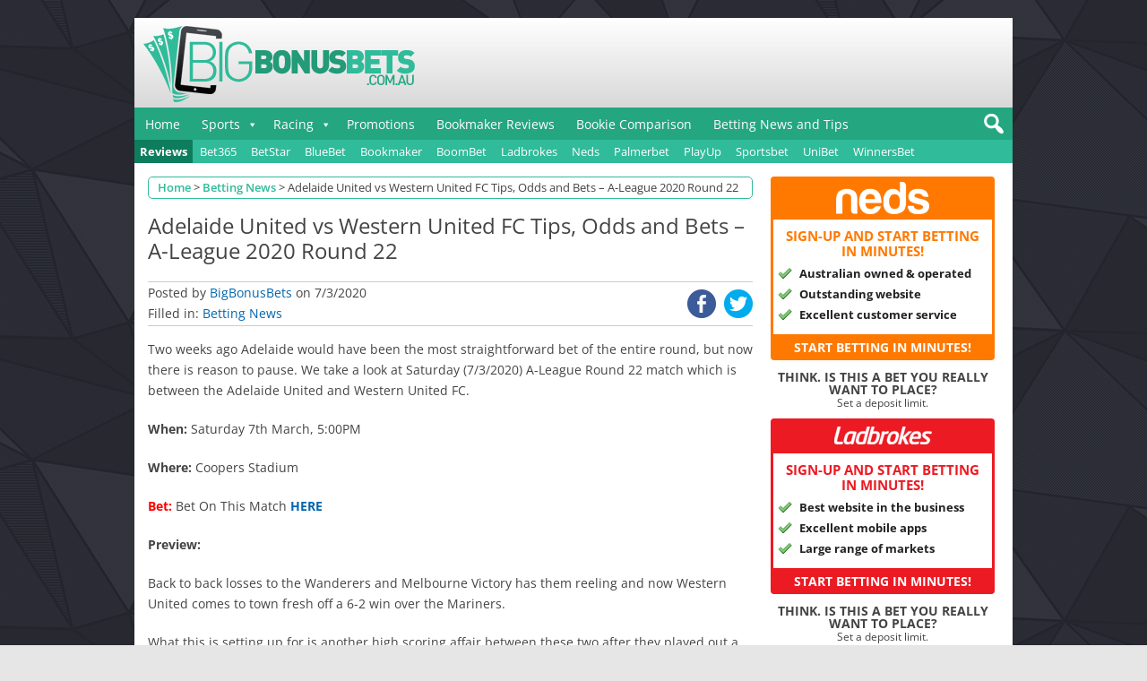

--- FILE ---
content_type: text/html; charset=UTF-8
request_url: https://www.bigbonusbets.com.au/adelaide-united-vs-western-united-fc-tips-odds-and-bets-a-league-2020-round-22/
body_size: 15558
content:
<!DOCTYPE html> 
<html lang="en-US" xmlns:og="http://opengraphprotocol.org/schema/" xmlns:fb="http://www.facebook.com/2008/fbml"> 
<head>
<meta charset="UTF-8" />
<link rel="preload" href="https://www.bigbonusbets.com.au/wp-content/cache/fvm/min/1766474964-cssd7e8ca21d907dfbad815eff047d3dee364f6b14247095c73179d66eb314c9.css" as="style" media="all" /> 
<link rel="preload" href="https://www.bigbonusbets.com.au/wp-content/cache/fvm/min/1766474964-css5bb788d8c9ab40f675bc40b093cadcc0775801c7148d69ae32aacce2ab1ba.css" as="style" media="all" /> 
<link rel="preload" href="https://www.bigbonusbets.com.au/wp-content/cache/fvm/min/1766474964-css89f85dd454e4fafde1a8c04034c72c3e30fd71249b82671a7f643342fc571.css" as="style" media="all" /> 
<link rel="preload" href="https://www.bigbonusbets.com.au/wp-content/cache/fvm/min/1766474964-css7268333f0bd190004680190cfe31be31552e5770e800bb61fb9f50b7dc9b3.css" as="style" media="all" /> 
<link rel="preload" href="https://www.bigbonusbets.com.au/wp-content/cache/fvm/min/1766474964-cssdf7f9585ceefb563d65ba1159c5a02ebc7a6646d96f4d4ad728ab75975bf6.css" as="style" media="all" /> 
<link rel="preload" href="https://www.bigbonusbets.com.au/wp-content/cache/fvm/min/1766474964-css4bb8fdf50e3cc935567d5530d369d86f1465fe69a8b5071bf62ed45522dad.css" as="style" media="all" /> 
<link rel="preload" href="https://www.bigbonusbets.com.au/wp-content/cache/fvm/min/1766474964-css0c123923a0db2d03c8ac6d755f098723f3291b0c1260303b4d0af99f848a7.css" as="style" media="all" /> 
<link rel="preload" href="https://www.bigbonusbets.com.au/wp-content/cache/fvm/min/1766474964-css0fe4d31150f7f2e0f836d414447d27cc763022f3d2cbf5af340cb76662372.css" as="style" media="all" /> 
<link rel="preload" href="https://www.bigbonusbets.com.au/wp-content/cache/fvm/min/1766474964-csscfbd9a36659472e2a14e85e71be83499a6243074e94bbde9888916c1de0f7.css" as="style" media="all" /> 
<link rel="preload" href="https://www.bigbonusbets.com.au/wp-content/cache/fvm/min/1766474964-css3759aa3b5907ae8002bafc25e618dd56f93e64bd6f02099f6f43b59498a22.css" as="style" media="all" />
<script data-cfasync="false">if(navigator.userAgent.match(/MSIE|Internet Explorer/i)||navigator.userAgent.match(/Trident\/7\..*?rv:11/i)){var href=document.location.href;if(!href.match(/[?&]iebrowser/)){if(href.indexOf("?")==-1){if(href.indexOf("#")==-1){document.location.href=href+"?iebrowser=1"}else{document.location.href=href.replace("#","?iebrowser=1#")}}else{if(href.indexOf("#")==-1){document.location.href=href+"&iebrowser=1"}else{document.location.href=href.replace("#","&iebrowser=1#")}}}}</script>
<script data-cfasync="false">class FVMLoader{constructor(e){this.triggerEvents=e,this.eventOptions={passive:!0},this.userEventListener=this.triggerListener.bind(this),this.delayedScripts={normal:[],async:[],defer:[]},this.allJQueries=[]}_addUserInteractionListener(e){this.triggerEvents.forEach(t=>window.addEventListener(t,e.userEventListener,e.eventOptions))}_removeUserInteractionListener(e){this.triggerEvents.forEach(t=>window.removeEventListener(t,e.userEventListener,e.eventOptions))}triggerListener(){this._removeUserInteractionListener(this),"loading"===document.readyState?document.addEventListener("DOMContentLoaded",this._loadEverythingNow.bind(this)):this._loadEverythingNow()}async _loadEverythingNow(){this._runAllDelayedCSS(),this._delayEventListeners(),this._delayJQueryReady(this),this._handleDocumentWrite(),this._registerAllDelayedScripts(),await this._loadScriptsFromList(this.delayedScripts.normal),await this._loadScriptsFromList(this.delayedScripts.defer),await this._loadScriptsFromList(this.delayedScripts.async),await this._triggerDOMContentLoaded(),await this._triggerWindowLoad(),window.dispatchEvent(new Event("wpr-allScriptsLoaded"))}_registerAllDelayedScripts(){document.querySelectorAll("script[type=fvmdelay]").forEach(e=>{e.hasAttribute("src")?e.hasAttribute("async")&&!1!==e.async?this.delayedScripts.async.push(e):e.hasAttribute("defer")&&!1!==e.defer||"module"===e.getAttribute("data-type")?this.delayedScripts.defer.push(e):this.delayedScripts.normal.push(e):this.delayedScripts.normal.push(e)})}_runAllDelayedCSS(){document.querySelectorAll("link[rel=fvmdelay]").forEach(e=>{e.setAttribute("rel","stylesheet")})}async _transformScript(e){return await this._requestAnimFrame(),new Promise(t=>{const n=document.createElement("script");let r;[...e.attributes].forEach(e=>{let t=e.nodeName;"type"!==t&&("data-type"===t&&(t="type",r=e.nodeValue),n.setAttribute(t,e.nodeValue))}),e.hasAttribute("src")?(n.addEventListener("load",t),n.addEventListener("error",t)):(n.text=e.text,t()),e.parentNode.replaceChild(n,e)})}async _loadScriptsFromList(e){const t=e.shift();return t?(await this._transformScript(t),this._loadScriptsFromList(e)):Promise.resolve()}_delayEventListeners(){let e={};function t(t,n){!function(t){function n(n){return e[t].eventsToRewrite.indexOf(n)>=0?"wpr-"+n:n}e[t]||(e[t]={originalFunctions:{add:t.addEventListener,remove:t.removeEventListener},eventsToRewrite:[]},t.addEventListener=function(){arguments[0]=n(arguments[0]),e[t].originalFunctions.add.apply(t,arguments)},t.removeEventListener=function(){arguments[0]=n(arguments[0]),e[t].originalFunctions.remove.apply(t,arguments)})}(t),e[t].eventsToRewrite.push(n)}function n(e,t){let n=e[t];Object.defineProperty(e,t,{get:()=>n||function(){},set(r){e["wpr"+t]=n=r}})}t(document,"DOMContentLoaded"),t(window,"DOMContentLoaded"),t(window,"load"),t(window,"pageshow"),t(document,"readystatechange"),n(document,"onreadystatechange"),n(window,"onload"),n(window,"onpageshow")}_delayJQueryReady(e){let t=window.jQuery;Object.defineProperty(window,"jQuery",{get:()=>t,set(n){if(n&&n.fn&&!e.allJQueries.includes(n)){n.fn.ready=n.fn.init.prototype.ready=function(t){e.domReadyFired?t.bind(document)(n):document.addEventListener("DOMContentLoaded2",()=>t.bind(document)(n))};const t=n.fn.on;n.fn.on=n.fn.init.prototype.on=function(){if(this[0]===window){function e(e){return e.split(" ").map(e=>"load"===e||0===e.indexOf("load.")?"wpr-jquery-load":e).join(" ")}"string"==typeof arguments[0]||arguments[0]instanceof String?arguments[0]=e(arguments[0]):"object"==typeof arguments[0]&&Object.keys(arguments[0]).forEach(t=>{delete Object.assign(arguments[0],{[e(t)]:arguments[0][t]})[t]})}return t.apply(this,arguments),this},e.allJQueries.push(n)}t=n}})}async _triggerDOMContentLoaded(){this.domReadyFired=!0,await this._requestAnimFrame(),document.dispatchEvent(new Event("DOMContentLoaded2")),await this._requestAnimFrame(),window.dispatchEvent(new Event("DOMContentLoaded2")),await this._requestAnimFrame(),document.dispatchEvent(new Event("wpr-readystatechange")),await this._requestAnimFrame(),document.wpronreadystatechange&&document.wpronreadystatechange()}async _triggerWindowLoad(){await this._requestAnimFrame(),window.dispatchEvent(new Event("wpr-load")),await this._requestAnimFrame(),window.wpronload&&window.wpronload(),await this._requestAnimFrame(),this.allJQueries.forEach(e=>e(window).trigger("wpr-jquery-load")),window.dispatchEvent(new Event("wpr-pageshow")),await this._requestAnimFrame(),window.wpronpageshow&&window.wpronpageshow()}_handleDocumentWrite(){const e=new Map;document.write=document.writeln=function(t){const n=document.currentScript,r=document.createRange(),i=n.parentElement;let a=e.get(n);void 0===a&&(a=n.nextSibling,e.set(n,a));const s=document.createDocumentFragment();r.setStart(s,0),s.appendChild(r.createContextualFragment(t)),i.insertBefore(s,a)}}async _requestAnimFrame(){return new Promise(e=>requestAnimationFrame(e))}static run(){const e=new FVMLoader(["keydown","mousemove","touchmove","touchstart","touchend","wheel"]);e._addUserInteractionListener(e)}}FVMLoader.run();</script>
<meta name="msvalidate.01" content="2544648607C39E409570FE64851FB881" />
<meta name="google-site-verification" content="imSxUB-SMJbcKqrD3qvMSTmc00MYP8S2esS60EQj5N4" /><title>Adelaide United vs Western United FC Tips, Odds and Bets – A-League 2020 Round 22 - BigBonusBets.com.au</title>
<meta name='robots' content='max-image-preview:large' />
<meta name="twitter:card" content="summary_large_image">
<meta name="twitter:creator" content="@">
<meta name="twitter:site" content="@bigbonusbetsaus">
<meta name="twitter:title" content="Adelaide United vs Western United FC Tips, Odds and Bets – A-League 2020 Round 22">
<meta name="twitter:description" content="Two weeks ago Adelaide would have been the most straightforward bet of the entire round, but now there is reason to pause. We take a look at Saturday (7/3/2020) A-League Round 22 match which is betwee">
<meta name="twitter:image" content="https://www.bigbonusbets.com.au/wp-content/uploads/2019/11/Adelaide-United-tips-and-odds.jpg">
<meta name="viewport" content="width=device-width, initial-scale=1" />
<meta name="template" content=" " />
<meta name="description" content="Two weeks ago Adelaide would have been the most straightforward bet of the entire round, but now there is reason to pause. We take a look at Saturday (7/3/2020)" />
<meta name="keywords" content="a-league,permitted,betting news" />
<script type="application/ld+json" class="aioseop-schema">{"@context":"https://schema.org","@graph":[{"@type":"Organization","@id":"https://www.bigbonusbets.com.au/#organization","url":"https://www.bigbonusbets.com.au/","name":"BigBonusBets.com.au","sameAs":[],"logo":{"@type":"ImageObject","@id":"https://www.bigbonusbets.com.au/#logo","url":"https://www.bigbonusbets.com.au/wp-content/uploads/2020/07/bbblogo.png","caption":""},"image":{"@id":"https://www.bigbonusbets.com.au/#logo"}},{"@type":"WebSite","@id":"https://www.bigbonusbets.com.au/#website","url":"https://www.bigbonusbets.com.au/","name":"BigBonusBets.com.au","publisher":{"@id":"https://www.bigbonusbets.com.au/#organization"}},{"@type":"WebPage","@id":"https://www.bigbonusbets.com.au/adelaide-united-vs-western-united-fc-tips-odds-and-bets-a-league-2020-round-22/#webpage","url":"https://www.bigbonusbets.com.au/adelaide-united-vs-western-united-fc-tips-odds-and-bets-a-league-2020-round-22/","inLanguage":"en-US","name":"Adelaide United vs Western United FC Tips, Odds and Bets – A-League 2020 Round 22","isPartOf":{"@id":"https://www.bigbonusbets.com.au/#website"},"breadcrumb":{"@id":"https://www.bigbonusbets.com.au/adelaide-united-vs-western-united-fc-tips-odds-and-bets-a-league-2020-round-22/#breadcrumblist"},"image":{"@type":"ImageObject","@id":"https://www.bigbonusbets.com.au/adelaide-united-vs-western-united-fc-tips-odds-and-bets-a-league-2020-round-22/#primaryimage","url":"https://www.bigbonusbets.com.au/wp-content/uploads/2019/11/Adelaide-United-tips-and-odds.jpg","width":1500,"height":847},"primaryImageOfPage":{"@id":"https://www.bigbonusbets.com.au/adelaide-united-vs-western-united-fc-tips-odds-and-bets-a-league-2020-round-22/#primaryimage"},"datePublished":"2020-03-06T23:16:57+11:00","dateModified":"2020-03-06T23:21:27+11:00"},{"@type":"Article","@id":"https://www.bigbonusbets.com.au/adelaide-united-vs-western-united-fc-tips-odds-and-bets-a-league-2020-round-22/#article","isPartOf":{"@id":"https://www.bigbonusbets.com.au/adelaide-united-vs-western-united-fc-tips-odds-and-bets-a-league-2020-round-22/#webpage"},"author":{"@id":"https://www.bigbonusbets.com.au/author/bigbonusbets/#author"},"headline":"Adelaide United vs Western United FC Tips, Odds and Bets – A-League 2020 Round 22","datePublished":"2020-03-06T23:16:57+11:00","dateModified":"2020-03-06T23:21:27+11:00","commentCount":0,"mainEntityOfPage":{"@id":"https://www.bigbonusbets.com.au/adelaide-united-vs-western-united-fc-tips-odds-and-bets-a-league-2020-round-22/#webpage"},"publisher":{"@id":"https://www.bigbonusbets.com.au/#organization"},"articleSection":"Betting News, A-League, Permitted","image":{"@type":"ImageObject","@id":"https://www.bigbonusbets.com.au/adelaide-united-vs-western-united-fc-tips-odds-and-bets-a-league-2020-round-22/#primaryimage","url":"https://www.bigbonusbets.com.au/wp-content/uploads/2019/11/Adelaide-United-tips-and-odds.jpg","width":1500,"height":847}},{"@type":"Person","@id":"https://www.bigbonusbets.com.au/author/bigbonusbets/#author","name":"BigBonusBets","sameAs":[],"image":{"@type":"ImageObject","@id":"https://www.bigbonusbets.com.au/#personlogo","url":"https://secure.gravatar.com/avatar/1db9f29a26b638a1d5346bdaa47ff42a78dd62aac3130ce4eb8f0149d2a97b05?s=96&d=mm&r=g","width":96,"height":96,"caption":"BigBonusBets"}},{"@type":"BreadcrumbList","@id":"https://www.bigbonusbets.com.au/adelaide-united-vs-western-united-fc-tips-odds-and-bets-a-league-2020-round-22/#breadcrumblist","itemListElement":[{"@type":"ListItem","position":1,"item":{"@type":"WebPage","@id":"https://www.bigbonusbets.com.au/","url":"https://www.bigbonusbets.com.au/","name":"Bonus Bets, No Deposit Free Bets, Bookmaker &amp; Betting Offers/Promos"}},{"@type":"ListItem","position":2,"item":{"@type":"WebPage","@id":"https://www.bigbonusbets.com.au/adelaide-united-vs-western-united-fc-tips-odds-and-bets-a-league-2020-round-22/","url":"https://www.bigbonusbets.com.au/adelaide-united-vs-western-united-fc-tips-odds-and-bets-a-league-2020-round-22/","name":"Adelaide United vs Western United FC Tips, Odds and Bets – A-League 2020 Round 22"}}]}]}</script>
<link rel="canonical" href="https://www.bigbonusbets.com.au/adelaide-united-vs-western-united-fc-tips-odds-and-bets-a-league-2020-round-22/" />
<link rel="alternate" type="application/rss+xml" title="BigBonusBets.com.au &raquo; Feed" href="https://www.bigbonusbets.com.au/feed/" />
<link rel="alternate" type="application/rss+xml" title="BigBonusBets.com.au &raquo; Comments Feed" href="https://www.bigbonusbets.com.au/comments/feed/" />
<link rel="alternate" type="application/rss+xml" title="BigBonusBets.com.au &raquo; Adelaide United vs Western United FC Tips, Odds and Bets – A-League 2020 Round 22 Comments Feed" href="https://www.bigbonusbets.com.au/adelaide-united-vs-western-united-fc-tips-odds-and-bets-a-league-2020-round-22/feed/" />
<meta property="og:title" content="Adelaide United vs Western United FC Tips, Odds and Bets – A-League 2020 Round 22"/>
<meta property="og:url" content="https://www.bigbonusbets.com.au/adelaide-united-vs-western-united-fc-tips-odds-and-bets-a-league-2020-round-22/"/>
<meta property="og:site_name" content="BigBonusBets.com.au"/>
<meta property="og:type" content="article"/>
<meta property="og:image" content="https://www.bigbonusbets.com.au/wp-content/uploads/2019/11/Adelaide-United-tips-and-odds-1024x578.jpg"/>
<link rel="alternate" type="text/html" media="only screen and (max-width: 640px)" href="https://www.bigbonusbets.com.au/adelaide-united-vs-western-united-fc-tips-odds-and-bets-a-league-2020-round-22/?amp=1"> 
<script type="text/javascript">
/* <![CDATA[ */
(()=>{var e={};e.g=function(){if("object"==typeof globalThis)return globalThis;try{return this||new Function("return this")()}catch(e){if("object"==typeof window)return window}}(),function({ampUrl:n,isCustomizePreview:t,isAmpDevMode:r,noampQueryVarName:o,noampQueryVarValue:s,disabledStorageKey:i,mobileUserAgents:a,regexRegex:c}){if("undefined"==typeof sessionStorage)return;const d=new RegExp(c);if(!a.some((e=>{const n=e.match(d);return!(!n||!new RegExp(n[1],n[2]).test(navigator.userAgent))||navigator.userAgent.includes(e)})))return;e.g.addEventListener("DOMContentLoaded",(()=>{const e=document.getElementById("amp-mobile-version-switcher");if(!e)return;e.hidden=!1;const n=e.querySelector("a[href]");n&&n.addEventListener("click",(()=>{sessionStorage.removeItem(i)}))}));const g=r&&["paired-browsing-non-amp","paired-browsing-amp"].includes(window.name);if(sessionStorage.getItem(i)||t||g)return;const u=new URL(location.href),m=new URL(n);m.hash=u.hash,u.searchParams.has(o)&&s===u.searchParams.get(o)?sessionStorage.setItem(i,"1"):m.href!==u.href&&(window.stop(),location.replace(m.href))}({"ampUrl":"https:\/\/www.bigbonusbets.com.au\/adelaide-united-vs-western-united-fc-tips-odds-and-bets-a-league-2020-round-22\/?amp=1","noampQueryVarName":"noamp","noampQueryVarValue":"mobile","disabledStorageKey":"amp_mobile_redirect_disabled","mobileUserAgents":["Mobile","Android","Silk\/","Kindle","BlackBerry","Opera Mini","Opera Mobi"],"regexRegex":"^\\\/((?:.|\\n)+)\\\/([i]*)$","isCustomizePreview":false,"isAmpDevMode":false})})();
/* ]]> */
</script>
<style media="all">img:is([sizes="auto" i],[sizes^="auto," i]){contain-intrinsic-size:3000px 1500px}</style> 
<script type="text/javascript" >
window.ga=window.ga||function(){(ga.q=ga.q||[]).push(arguments)};ga.l=+new Date;
ga('create', 'UA-71062333-1', 'auto');
// Plugins
ga('send', 'pageview');
</script>
<script async src="https://www.google-analytics.com/analytics.js"></script>
<link rel='stylesheet' id='dashicons-css' href='https://www.bigbonusbets.com.au/wp-content/cache/fvm/min/1766474964-cssd7e8ca21d907dfbad815eff047d3dee364f6b14247095c73179d66eb314c9.css' type='text/css' media='all' /> 
<link rel='stylesheet' id='theme-reset-css' href='https://www.bigbonusbets.com.au/wp-content/cache/fvm/min/1766474964-css5bb788d8c9ab40f675bc40b093cadcc0775801c7148d69ae32aacce2ab1ba.css' type='text/css' media='all' /> 
<link rel='stylesheet' id='theme-menus-css' href='https://www.bigbonusbets.com.au/wp-content/cache/fvm/min/1766474964-css89f85dd454e4fafde1a8c04034c72c3e30fd71249b82671a7f643342fc571.css' type='text/css' media='all' /> 
<link rel='stylesheet' id='style-css' href='https://www.bigbonusbets.com.au/wp-content/cache/fvm/min/1766474964-css7268333f0bd190004680190cfe31be31552e5770e800bb61fb9f50b7dc9b3.css' type='text/css' media='all' /> 
<link rel='stylesheet' id='media-queries-css' href='https://www.bigbonusbets.com.au/wp-content/cache/fvm/min/1766474964-cssdf7f9585ceefb563d65ba1159c5a02ebc7a6646d96f4d4ad728ab75975bf6.css' type='text/css' media='all' /> 
<link rel='stylesheet' id='wp-block-library-css' href='https://www.bigbonusbets.com.au/wp-content/cache/fvm/min/1766474964-css4bb8fdf50e3cc935567d5530d369d86f1465fe69a8b5071bf62ed45522dad.css' type='text/css' media='all' /> 
<style id='classic-theme-styles-inline-css' type='text/css' media="all">/*! This file is auto-generated */ .wp-block-button__link{color:#fff;background-color:#32373c;border-radius:9999px;box-shadow:none;text-decoration:none;padding:calc(.667em + 2px) calc(1.333em + 2px);font-size:1.125em}.wp-block-file__button{background:#32373c;color:#fff;text-decoration:none}</style> 
<style id='global-styles-inline-css' type='text/css' media="all">:root{--wp--preset--aspect-ratio--square:1;--wp--preset--aspect-ratio--4-3:4/3;--wp--preset--aspect-ratio--3-4:3/4;--wp--preset--aspect-ratio--3-2:3/2;--wp--preset--aspect-ratio--2-3:2/3;--wp--preset--aspect-ratio--16-9:16/9;--wp--preset--aspect-ratio--9-16:9/16;--wp--preset--color--black:#000000;--wp--preset--color--cyan-bluish-gray:#abb8c3;--wp--preset--color--white:#ffffff;--wp--preset--color--pale-pink:#f78da7;--wp--preset--color--vivid-red:#cf2e2e;--wp--preset--color--luminous-vivid-orange:#ff6900;--wp--preset--color--luminous-vivid-amber:#fcb900;--wp--preset--color--light-green-cyan:#7bdcb5;--wp--preset--color--vivid-green-cyan:#00d084;--wp--preset--color--pale-cyan-blue:#8ed1fc;--wp--preset--color--vivid-cyan-blue:#0693e3;--wp--preset--color--vivid-purple:#9b51e0;--wp--preset--gradient--vivid-cyan-blue-to-vivid-purple:linear-gradient(135deg,rgba(6,147,227,1) 0%,rgb(155,81,224) 100%);--wp--preset--gradient--light-green-cyan-to-vivid-green-cyan:linear-gradient(135deg,rgb(122,220,180) 0%,rgb(0,208,130) 100%);--wp--preset--gradient--luminous-vivid-amber-to-luminous-vivid-orange:linear-gradient(135deg,rgba(252,185,0,1) 0%,rgba(255,105,0,1) 100%);--wp--preset--gradient--luminous-vivid-orange-to-vivid-red:linear-gradient(135deg,rgba(255,105,0,1) 0%,rgb(207,46,46) 100%);--wp--preset--gradient--very-light-gray-to-cyan-bluish-gray:linear-gradient(135deg,rgb(238,238,238) 0%,rgb(169,184,195) 100%);--wp--preset--gradient--cool-to-warm-spectrum:linear-gradient(135deg,rgb(74,234,220) 0%,rgb(151,120,209) 20%,rgb(207,42,186) 40%,rgb(238,44,130) 60%,rgb(251,105,98) 80%,rgb(254,248,76) 100%);--wp--preset--gradient--blush-light-purple:linear-gradient(135deg,rgb(255,206,236) 0%,rgb(152,150,240) 100%);--wp--preset--gradient--blush-bordeaux:linear-gradient(135deg,rgb(254,205,165) 0%,rgb(254,45,45) 50%,rgb(107,0,62) 100%);--wp--preset--gradient--luminous-dusk:linear-gradient(135deg,rgb(255,203,112) 0%,rgb(199,81,192) 50%,rgb(65,88,208) 100%);--wp--preset--gradient--pale-ocean:linear-gradient(135deg,rgb(255,245,203) 0%,rgb(182,227,212) 50%,rgb(51,167,181) 100%);--wp--preset--gradient--electric-grass:linear-gradient(135deg,rgb(202,248,128) 0%,rgb(113,206,126) 100%);--wp--preset--gradient--midnight:linear-gradient(135deg,rgb(2,3,129) 0%,rgb(40,116,252) 100%);--wp--preset--font-size--small:13px;--wp--preset--font-size--medium:20px;--wp--preset--font-size--large:36px;--wp--preset--font-size--x-large:42px;--wp--preset--spacing--20:0.44rem;--wp--preset--spacing--30:0.67rem;--wp--preset--spacing--40:1rem;--wp--preset--spacing--50:1.5rem;--wp--preset--spacing--60:2.25rem;--wp--preset--spacing--70:3.38rem;--wp--preset--spacing--80:5.06rem;--wp--preset--shadow--natural:6px 6px 9px rgba(0, 0, 0, 0.2);--wp--preset--shadow--deep:12px 12px 50px rgba(0, 0, 0, 0.4);--wp--preset--shadow--sharp:6px 6px 0px rgba(0, 0, 0, 0.2);--wp--preset--shadow--outlined:6px 6px 0px -3px rgba(255, 255, 255, 1), 6px 6px rgba(0, 0, 0, 1);--wp--preset--shadow--crisp:6px 6px 0px rgba(0, 0, 0, 1)}:where(.is-layout-flex){gap:.5em}:where(.is-layout-grid){gap:.5em}body .is-layout-flex{display:flex}.is-layout-flex{flex-wrap:wrap;align-items:center}.is-layout-flex>:is(*,div){margin:0}body .is-layout-grid{display:grid}.is-layout-grid>:is(*,div){margin:0}:where(.wp-block-columns.is-layout-flex){gap:2em}:where(.wp-block-columns.is-layout-grid){gap:2em}:where(.wp-block-post-template.is-layout-flex){gap:1.25em}:where(.wp-block-post-template.is-layout-grid){gap:1.25em}.has-black-color{color:var(--wp--preset--color--black)!important}.has-cyan-bluish-gray-color{color:var(--wp--preset--color--cyan-bluish-gray)!important}.has-white-color{color:var(--wp--preset--color--white)!important}.has-pale-pink-color{color:var(--wp--preset--color--pale-pink)!important}.has-vivid-red-color{color:var(--wp--preset--color--vivid-red)!important}.has-luminous-vivid-orange-color{color:var(--wp--preset--color--luminous-vivid-orange)!important}.has-luminous-vivid-amber-color{color:var(--wp--preset--color--luminous-vivid-amber)!important}.has-light-green-cyan-color{color:var(--wp--preset--color--light-green-cyan)!important}.has-vivid-green-cyan-color{color:var(--wp--preset--color--vivid-green-cyan)!important}.has-pale-cyan-blue-color{color:var(--wp--preset--color--pale-cyan-blue)!important}.has-vivid-cyan-blue-color{color:var(--wp--preset--color--vivid-cyan-blue)!important}.has-vivid-purple-color{color:var(--wp--preset--color--vivid-purple)!important}.has-black-background-color{background-color:var(--wp--preset--color--black)!important}.has-cyan-bluish-gray-background-color{background-color:var(--wp--preset--color--cyan-bluish-gray)!important}.has-white-background-color{background-color:var(--wp--preset--color--white)!important}.has-pale-pink-background-color{background-color:var(--wp--preset--color--pale-pink)!important}.has-vivid-red-background-color{background-color:var(--wp--preset--color--vivid-red)!important}.has-luminous-vivid-orange-background-color{background-color:var(--wp--preset--color--luminous-vivid-orange)!important}.has-luminous-vivid-amber-background-color{background-color:var(--wp--preset--color--luminous-vivid-amber)!important}.has-light-green-cyan-background-color{background-color:var(--wp--preset--color--light-green-cyan)!important}.has-vivid-green-cyan-background-color{background-color:var(--wp--preset--color--vivid-green-cyan)!important}.has-pale-cyan-blue-background-color{background-color:var(--wp--preset--color--pale-cyan-blue)!important}.has-vivid-cyan-blue-background-color{background-color:var(--wp--preset--color--vivid-cyan-blue)!important}.has-vivid-purple-background-color{background-color:var(--wp--preset--color--vivid-purple)!important}.has-black-border-color{border-color:var(--wp--preset--color--black)!important}.has-cyan-bluish-gray-border-color{border-color:var(--wp--preset--color--cyan-bluish-gray)!important}.has-white-border-color{border-color:var(--wp--preset--color--white)!important}.has-pale-pink-border-color{border-color:var(--wp--preset--color--pale-pink)!important}.has-vivid-red-border-color{border-color:var(--wp--preset--color--vivid-red)!important}.has-luminous-vivid-orange-border-color{border-color:var(--wp--preset--color--luminous-vivid-orange)!important}.has-luminous-vivid-amber-border-color{border-color:var(--wp--preset--color--luminous-vivid-amber)!important}.has-light-green-cyan-border-color{border-color:var(--wp--preset--color--light-green-cyan)!important}.has-vivid-green-cyan-border-color{border-color:var(--wp--preset--color--vivid-green-cyan)!important}.has-pale-cyan-blue-border-color{border-color:var(--wp--preset--color--pale-cyan-blue)!important}.has-vivid-cyan-blue-border-color{border-color:var(--wp--preset--color--vivid-cyan-blue)!important}.has-vivid-purple-border-color{border-color:var(--wp--preset--color--vivid-purple)!important}.has-vivid-cyan-blue-to-vivid-purple-gradient-background{background:var(--wp--preset--gradient--vivid-cyan-blue-to-vivid-purple)!important}.has-light-green-cyan-to-vivid-green-cyan-gradient-background{background:var(--wp--preset--gradient--light-green-cyan-to-vivid-green-cyan)!important}.has-luminous-vivid-amber-to-luminous-vivid-orange-gradient-background{background:var(--wp--preset--gradient--luminous-vivid-amber-to-luminous-vivid-orange)!important}.has-luminous-vivid-orange-to-vivid-red-gradient-background{background:var(--wp--preset--gradient--luminous-vivid-orange-to-vivid-red)!important}.has-very-light-gray-to-cyan-bluish-gray-gradient-background{background:var(--wp--preset--gradient--very-light-gray-to-cyan-bluish-gray)!important}.has-cool-to-warm-spectrum-gradient-background{background:var(--wp--preset--gradient--cool-to-warm-spectrum)!important}.has-blush-light-purple-gradient-background{background:var(--wp--preset--gradient--blush-light-purple)!important}.has-blush-bordeaux-gradient-background{background:var(--wp--preset--gradient--blush-bordeaux)!important}.has-luminous-dusk-gradient-background{background:var(--wp--preset--gradient--luminous-dusk)!important}.has-pale-ocean-gradient-background{background:var(--wp--preset--gradient--pale-ocean)!important}.has-electric-grass-gradient-background{background:var(--wp--preset--gradient--electric-grass)!important}.has-midnight-gradient-background{background:var(--wp--preset--gradient--midnight)!important}.has-small-font-size{font-size:var(--wp--preset--font-size--small)!important}.has-medium-font-size{font-size:var(--wp--preset--font-size--medium)!important}.has-large-font-size{font-size:var(--wp--preset--font-size--large)!important}.has-x-large-font-size{font-size:var(--wp--preset--font-size--x-large)!important}:where(.wp-block-post-template.is-layout-flex){gap:1.25em}:where(.wp-block-post-template.is-layout-grid){gap:1.25em}:where(.wp-block-columns.is-layout-flex){gap:2em}:where(.wp-block-columns.is-layout-grid){gap:2em}:root :where(.wp-block-pullquote){font-size:1.5em;line-height:1.6}</style> 
<link rel='stylesheet' id='custom-style-css' href='https://www.bigbonusbets.com.au/wp-content/cache/fvm/min/1766474964-css0c123923a0db2d03c8ac6d755f098723f3291b0c1260303b4d0af99f848a7.css' type='text/css' media='all' /> 
<link rel='stylesheet' id='fitty-css' href='https://www.bigbonusbets.com.au/wp-content/cache/fvm/min/1766474964-css0fe4d31150f7f2e0f836d414447d27cc763022f3d2cbf5af340cb76662372.css' type='text/css' media='all' /> 
<link crossorigin="anonymous" rel='stylesheet' id='theme-open-sans-font-css-css' href='https://www.bigbonusbets.com.au/wp-content/cache/fvm/min/1766474964-csscfbd9a36659472e2a14e85e71be83499a6243074e94bbde9888916c1de0f7.css' type='text/css' media='all' /> 
<link rel='stylesheet' id='ogrescrape-plugin-styles-css' href='https://www.bigbonusbets.com.au/wp-content/cache/fvm/min/1766474964-css3759aa3b5907ae8002bafc25e618dd56f93e64bd6f02099f6f43b59498a22.css' type='text/css' media='all' /> 
<script type="text/javascript" src="https://www.bigbonusbets.com.au/wp-content/themes/racingguide/js/jquery.min.js?ver=1.10.2" id="jquery-js"></script>
<script type="text/javascript" id="ogrescrape-admin-script-js-extra">
/* <![CDATA[ */
var langstrings = {"rescrape":"Rescrape Open Graph Data"};
/* ]]> */
</script>
<script type="text/javascript" src="https://www.bigbonusbets.com.au/wp-content/plugins/open-graph-rescrape/js/og-rescrape.admin.js?ver=6.8.3" id="ogrescrape-admin-script-js"></script>
<script type="text/javascript" src="https://www.bigbonusbets.com.au/wp-content/plugins/responsive-scrolling-tables/js/responsivescrollingtables.js?ver=6.8.3" id="responsive-scrolling-tables-js"></script>
<script type="text/javascript" src="https://www.bigbonusbets.com.au/wp-content/themes/racingguide/js/slidebars.js?ver=6.8.3" id="custom-slidebars-js"></script>
<style type="text/css" media="all">.promocode-section{background-color:lightgray!important;padding:20px;margin-bottom:10px;margin-top:10px;position:relative;display:block}.promocode-section .image-wrap{width:130px;height:130px;position:relative;display:inline-block;vertical-align:middle;-webkit-box-shadow:var(--shadow);*/ box-shadow:var(--shadow)}.promo-code-wrap{display:inline-block;vertical-align:middle;padding-left:20px;width:57%}.promo-code-title{font-size:1.4em;padding-bottom:15px}.promo-code-sec{display:table;width:95%;border-radius:5px;overflow:hidden;font-size:14px}.promo-code-txt{background:#091b43;width:65%;color:#fff;display:table-cell;font-weight:700;text-align:center}.promo-code-val{width:35%;background:#f9faff;border:1px solid var(--border2);font-size:15px;display:table-cell;font-weight:700;text-align:center}.promo-code-txt a{color:#fff;display:block;padding:10px}.promo-code-val b{-webkit-filter:blur(2.13px);filter:blur(2.13px);color:#000}.promocodes .get-bonus{width:140px;text-align:center;position:absolute;right:10px;top:50%;-webkit-transform:translateY(-50%);transform:translateY(-50%)}.get-bonus .btn1{text-transform:uppercase;min-width:120px;text-align:center;display:inline-block;background:#49c87c;padding:12px 8px;border-radius:5px;color:#fff;font-weight:700;font-size:14px;line-height:1.2;cursor:pointer}.promo-code-third{display:block;margin-top:10px}@media only screen and (max-width:1023px){.promocode-section{background-color:white!important;text-align:center;border-radius:15px;margin-top:70px;padding-top:0}.promocode-section .image-wrap{transform:translateY(-45%);margin-top:12px}.promo-code-wrap{width:100%;margin-top:-30px;padding-left:0}.promo-code-title{font-size:18px;font-weight:700}.promocodes .get-bonus{width:100%;position:relative;right:auto;-webkit-transform:none;transform:none;margin-top:10px}.promo-code-sec{width:400px;margin:auto}}@media only screen and (max-width:480px){.promo-code-sec{width:300px}.sm-detail{font-weight:600}}</style> 
<style type="text/css" media="all">.recentcomments a{display:inline!important;padding:0!important;margin:0!important}</style> 
<style media="all">.e-con.e-parent:nth-of-type(n+4):not(.e-lazyloaded):not(.e-no-lazyload),.e-con.e-parent:nth-of-type(n+4):not(.e-lazyloaded):not(.e-no-lazyload) *{background-image:none!important}@media screen and (max-height:1024px){.e-con.e-parent:nth-of-type(n+3):not(.e-lazyloaded):not(.e-no-lazyload),.e-con.e-parent:nth-of-type(n+3):not(.e-lazyloaded):not(.e-no-lazyload) *{background-image:none!important}}@media screen and (max-height:640px){.e-con.e-parent:nth-of-type(n+2):not(.e-lazyloaded):not(.e-no-lazyload),.e-con.e-parent:nth-of-type(n+2):not(.e-lazyloaded):not(.e-no-lazyload) *{background-image:none!important}}</style> 
<style async type="text/css" id="custom-header-css" media="all">#site-logo{max-width:303px}</style> 
<style type="text/css" id="custom-background-css" media="all">body.custom-background{background-image:url(https://www.bigbonusbets.com.au/wp-content/uploads/2017/01/bg.gif);background-position:left top;background-size:auto;background-repeat:repeat;background-attachment:scroll}</style> 
<link rel="amphtml" href="https://www.bigbonusbets.com.au/adelaide-united-vs-western-united-fc-tips-odds-and-bets-a-league-2020-round-22/?amp=1">
<style media="all">#amp-mobile-version-switcher{left:0;position:absolute;width:100%;z-index:100}#amp-mobile-version-switcher>a{background-color:#444;border:0;color:#eaeaea;display:block;font-family:-apple-system,BlinkMacSystemFont,Segoe UI,Roboto,Oxygen-Sans,Ubuntu,Cantarell,Helvetica Neue,sans-serif;font-size:16px;font-weight:600;padding:15px 0;text-align:center;-webkit-text-decoration:none;text-decoration:none}#amp-mobile-version-switcher>a:active,#amp-mobile-version-switcher>a:focus,#amp-mobile-version-switcher>a:hover{-webkit-text-decoration:underline;text-decoration:underline}</style>
<link rel="shortcut icon" href="https://www.bigbonusbets.com.au/favicon.ico" /> 
<script>
(function(i,s,o,g,r,a,m){i['GoogleAnalyticsObject']=r;i[r]=i[r]||function(){
(i[r].q=i[r].q||[]).push(arguments)},i[r].l=1*new Date();a=s.createElement(o),
m=s.getElementsByTagName(o)[0];a.defer=1;a.src=g;m.parentNode.insertBefore(a,m)
})(window,document,'script','https://www.bigbonusbets.com.au/wp-content/themes/racingguide/js/analytics.js','ga');
ga('create', 'UA-71062333-1', 'auto');
ga('send', 'pageview');
</script>
<script async src="https://www.googletagmanager.com/gtag/js?id=G-YQCCRJE0PQ"></script>
<script>
window.dataLayer = window.dataLayer || [];
function gtag(){dataLayer.push(arguments);}
gtag('js', new Date());
gtag('config', 'G-YQCCRJE0PQ');
</script>
<script>
jQuery(document).ready(function(){
// hide #back-top first
jQuery(".back-to-top").hide();
// fade in #back-top
jQuery(function () {
jQuery(window).scroll(function () {
if (jQuery(this).scrollTop() > 1000) {
jQuery('.back-to-top').fadeIn();
} else {
jQuery('.back-to-top').fadeOut();
}
});
// scroll body to 0px on click
jQuery('.back-to-top a').click(function () {
jQuery('body,html,header').animate({
scrollTop: 0
}, 800);
return false;
});
});
});
</script>
</head>
<body class="wordpress ltr en en-us parent-theme y2026 m01 d23 h03 friday logged-out custom-background custom-header singular singular-post singular-post-36625 no-js sidebar-primary-active sidebar-secondary-inactive menu-mobile_menu-active menu-primary-active menu-footer-active menu-rightfooter-active menu-primarysub-active menu-ampmenu-active wp-is-not-mobile custom-header-image custom-header-no-text custom-header-text-color layout-content-sidebar1 elementor-default elementor-kit-584078" dir="ltr" itemscope="itemscope" itemtype="https://schema.org/WebPage"> 
<script async src="https://www.bigbonusbets.com.au/wp-content/themes/racingguide/js/js-status.js" type="text/javascript"></script>
<script>
(function($) {
$(document).ready(function() {
$.slidebars({
siteClose: true, // true or false
disableOver: 850, // integer or false
// scrollLock: true // true or false
});
});
}) (jQuery);
</script>
<div id="nav-mobile"> <a class="sb-toggle-left"></a> <a href="https://www.bigbonusbets.com.au" rel="home"><img src="https://www.bigbonusbets.com.au/images/moblogo.png" alt="BigBonusBets.com.au" class="logo" title="BigBonusBets.com.au"/></a> <a class="sb-toggle-right"><img src="https://www.bigbonusbets.com.au/wp-content/themes/racingguide/images/offers.png"/></a> </div> <div class="sb-slidebar sb-left"> <form role="search" method="get" class="search-form" action="https://www.bigbonusbets.com.au/"> <input type="search" class="search-field" placeholder="Search..." value="" name="s" title="Search for:" /> </form> <ul id="menu-mobile-menu" class=""><li id="menu-item-11258" class="menu-item menu-item-type-post_type menu-item-object-page menu-item-home menu-item-11258"><a href="https://www.bigbonusbets.com.au/">Home</a></li> <li id="menu-item-22631" class="menu-item menu-item-type-taxonomy menu-item-object-category current-post-ancestor current-menu-parent current-post-parent menu-item-22631"><a href="https://www.bigbonusbets.com.au/category/articles/">News and Tips</a></li> <li id="menu-item-11279" class="menu-item menu-item-type-post_type menu-item-object-page current_page_parent menu-item-11279"><a href="https://www.bigbonusbets.com.au/promotions/">Latest Promotions</a></li> <li id="menu-item-11272" class="menu-item menu-item-type-post_type menu-item-object-bookmaker menu-item-11272"><a href="https://www.bigbonusbets.com.au/bookmaker/sportsbet/">Sportsbet Review</a></li> <li id="menu-item-11265" class="menu-item menu-item-type-post_type menu-item-object-bookmaker menu-item-11265"><a href="https://www.bigbonusbets.com.au/bookmaker/ladbrokes/">Ladbrokes Review</a></li> <li id="menu-item-11268" class="menu-item menu-item-type-post_type menu-item-object-bookmaker menu-item-11268"><a href="https://www.bigbonusbets.com.au/bookmaker/neds/">Neds Review</a></li> <li id="menu-item-12850" class="menu-item menu-item-type-post_type menu-item-object-bookmaker menu-item-12850"><a href="https://www.bigbonusbets.com.au/bookmaker/tab/">TAB Review</a></li> <li id="menu-item-21192" class="menu-item menu-item-type-post_type menu-item-object-bookmaker menu-item-21192"><a href="https://www.bigbonusbets.com.au/bookmaker/betfair/">Betfair Review</a></li> <li id="menu-item-11259" class="menu-item menu-item-type-post_type menu-item-object-bookmaker menu-item-11259"><a href="https://www.bigbonusbets.com.au/bookmaker/bet365/">Bet365 Review</a></li> <li id="menu-item-11269" class="menu-item menu-item-type-post_type menu-item-object-bookmaker menu-item-11269"><a href="https://www.bigbonusbets.com.au/bookmaker/palmerbet/">Palmerbet Review</a></li> <li id="menu-item-11277" class="menu-item menu-item-type-post_type menu-item-object-bookmaker menu-item-11277"><a href="https://www.bigbonusbets.com.au/bookmaker/unibet/">Unibet Review</a></li> <li id="menu-item-12506" class="menu-item menu-item-type-post_type menu-item-object-bookmaker menu-item-12506"><a href="https://www.bigbonusbets.com.au/bookmaker/sportchamps/">SportChamps Review</a></li> <li id="menu-item-11262" class="menu-item menu-item-type-post_type menu-item-object-bookmaker menu-item-11262"><a href="https://www.bigbonusbets.com.au/bookmaker/bookmaker/">Bookmaker Review</a></li> <li id="menu-item-11267" class="menu-item menu-item-type-post_type menu-item-object-bookmaker menu-item-11267"><a href="https://www.bigbonusbets.com.au/bookmaker/madbookie/">MadBookie Review</a></li> <li id="menu-item-11271" class="menu-item menu-item-type-post_type menu-item-object-bookmaker menu-item-11271"><a href="https://www.bigbonusbets.com.au/bookmaker/pointsbet/">PointsBet Review</a></li> </ul><div style="width:100%;color:#fff;height:66px;background:url(https://www.bigbonusbets.com.au/wp-content/themes/racingguide/images/gambhelp.gif) 50% 50% no-repeat #326296;cursor:pointer;margin-bottom:6px;"> </div> </div> <div class="sb-slidebar sb-right"> <a href="https://www.bigbonusbets.com.au/go/neds/" target="_blank" rel="nofollow"> <div class="sidebaradblock" style="background:#ff7900;"> <div class="sidebaradblocktitle"> <img src="https://www.bigbonusbets.com.au/images/logos/neds.png"> </div> </div> <div class="sidebaradbox" style="border-left: 3px solid #ff7900; border-right: 3px solid #ff7900;"> <div class="freebetsb"> <p style="color:#ff7900;"> Sign-Up and Start Betting in Minutes! </p> </div> <ul class="sidebaradtick"> <li> Australian owned &amp; operated </li> <li> Outstanding website </li> <li> Excellent customer service </li> </ul> </div> <div id="sidebaradfb" style="background:#ff7900;"> <div class="sidebaradtxt"><span>Start betting in minutes!</span></span> </div> </div> </a> <a href="https://www.bigbonusbets.com.au/go/ladbrokes/" target="_blank" rel="nofollow"> <div class="sidebaradblock" style="background:#ec1a23;"> <div class="sidebaradblocktitle"> <img src="https://www.bigbonusbets.com.au/images/logos/ladbrokes.png"> </div> </div> <div class="sidebaradbox" style="border-left: 3px solid #ec1a23; border-right: 3px solid #ec1a23;"> <div class="freebetsb"> <p style="color:#ec1a23;"> Sign-Up and Start Betting in Minutes! </p> </div> <ul class="sidebaradtick"> <li> Best website in the business </li> <li> Excellent mobile apps </li> <li> Large range of markets </li> </ul> </div> <div id="sidebaradfb" style="background:#ec1a23;"> <div class="sidebaradtxt"><span>Start betting in minutes!</span></span> </div> </div> </a> <div id="cta-box-sm"> <div class="cta-heading-sm-ms"> Think. Is this a bet you really want to place? </div> <div class="cta-terms-sm"> Set a deposit limit. </div> </div> <a href="https://www.bigbonusbets.com.au/go/tab/" target="_blank" rel="nofollow"> <div id="sidebarfb" style="background-color:#008542; background-image: url(https://www.bigbonusbets.com.au/wp-content/themes/racingguide/images/sblogos/tab.png);"> <div style="border-left: 3px solid #008542; border-right: 3px solid #008542;"> <div class="sidebardb-txt"> <span class="normal">Bet Now!</span> </div> </div> </div> </a> <a href="https://www.bigbonusbets.com.au/go/palmerbet/" target="_blank" rel="nofollow"> <div id="sidebarfb" style="background-color:#6667ab; background-image: url(https://www.bigbonusbets.com.au/wp-content/themes/racingguide/images/sblogos/palmerbet.png);"> <div style="border-left: 3px solid #6667ab; border-right: 3px solid #6667ab;"> <div class="sidebardb-txt"> <span class="normal">Bet Now!</span> </div> </div> </div> </a> <a href="https://www.bigbonusbets.com.au/go/playup/" target="_blank" rel="nofollow"> <div id="sidebarfb" style="background-color:#000000; background-image: url(https://www.bigbonusbets.com.au/wp-content/themes/racingguide/images/sblogos/playup.png);"> <div style="border-left: 3px solid #000000; border-right: 3px solid #000000;"> <div class="sidebardb-txt"> <span class="normal">Bet Now!</span> </div> </div> </div> </a> <a href="https://www.bigbonusbets.com.au/go/winnersbet/" target="_blank" rel="nofollow"> <div id="sidebarfb" style="background-color:#552583; background-image: url(https://www.bigbonusbets.com.au/wp-content/themes/racingguide/images/sblogos/winnersbet.png);"> <div style="border-left: 3px solid #552583; border-right: 3px solid #552583;"> <div class="sidebardb-txt"> <span class="normal">Bet Now!</span> </div> </div> </div> </a> <a href="https://www.bigbonusbets.com.au/go/betstar/" target="_blank" rel="nofollow"> <div id="sidebarfb" style="background-color:#0c4da2; background-image: url(https://www.bigbonusbets.com.au/wp-content/themes/racingguide/images/sblogos/betstar.png);"> <div style="border-left: 3px solid #0c4da2; border-right: 3px solid #0c4da2;"> <div class="sidebardb-txt"> <span class="normal">Bet Now!</span> </div> </div> </div> </a> <a href="https://www.bigbonusbets.com.au/go/bookmaker/" target="_blank" rel="nofollow"> <div id="sidebarfb" style="background-color:#2e2e30; background-image: url(https://www.bigbonusbets.com.au/wp-content/themes/racingguide/images/sblogos/bookmaker.png);"> <div style="border-left: 3px solid #2e2e30; border-right: 3px solid #2e2e30;"> <div class="sidebardb-txt"> <span class="normal">Bet Now!</span> </div> </div> </div> </a> <a href="https://www.bigbonusbets.com.au/go/unibet/" target="_blank" rel="nofollow"> <div id="sidebarfb" style="background-color:#2e7423; background-image: url(https://www.bigbonusbets.com.au/wp-content/themes/racingguide/images/sblogos/unibet.png);"> <div style="border-left: 3px solid #2e7423; border-right: 3px solid #2e7423;"> <div class="sidebardb-txt"> <span class="normal">Bet Now!</span> </div> </div> </div> </a> <div id="cta-box-sm" > <div class="cta-heading-sm"> Think. Is this a bet you really want to place? </div> <div class="cta-terms-sm"> Set a deposit limit. </div> </div> </div> <div class="mobnavgap"></div> <div id="container"> <div class="skip-link"> <a class="screen-reader-text" href="#content">Skip to content</a> </div> <div id="sb-site"><div class="mobilenav"><header id="header" role="banner" itemscope="itemscope" itemtype="https://schema.org/WPHeader"> <div class="headerad"> <ins > 
<script src='https://www.googletagservices.com/dcm/dcmads.js'></script>
</ins> </div> <div id="branding"> <div id="site-logo"><a href="https://www.bigbonusbets.com.au" rel="home"><img class="header-image" src="https://www.bigbonusbets.com.au/wp-content/uploads/2014/12/logo1.png" alt="" title=""/></a></div> </div> </header> </div> <div class="mobilenav"><nav id="menu-primary" class="menu" role="navigation" aria-label="Navigation Menu" itemscope="itemscope" itemtype="https://schema.org/SiteNavigationElement"> <div class="menu-container menu-dropdown menu-search"> <div id="menu-toggle-primary" class="menu-toggle"> <a class="menu-toggle-open" href="#menu-primary"><span class="screen-reader-text">Menu</span></a> <a class="menu-toggle-close" href="#menu-toggle-primary"><span class="screen-reader-text">Menu</span></a> </div> <div class="wrap"><ul id="menu-primary-items" class="menu-items"><li id="menu-item-27" class="menu-item menu-item-type-post_type menu-item-object-page menu-item-home menu-item-27"><a href="https://www.bigbonusbets.com.au/" title="Big Bet Back">Home</a></li> <li id="menu-item-4932" class="sub-menu-columns menu-item menu-item-type-post_type_archive menu-item-object-sport menu-item-has-children menu-item-4932"><a href="https://www.bigbonusbets.com.au/sport/">Sports</a> <ul class="sub-menu"> <li id="menu-item-4931" class="menu-item menu-item-type-post_type menu-item-object-sport menu-item-4931"><a href="https://www.bigbonusbets.com.au/afl/">AFL</a></li> <li id="menu-item-49211" class="menu-item menu-item-type-post_type menu-item-object-sport menu-item-49211"><a href="https://www.bigbonusbets.com.au/afl-grand-final/">AFL Grand Final</a></li> <li id="menu-item-35628" class="menu-item menu-item-type-post_type menu-item-object-sport menu-item-35628"><a href="https://www.bigbonusbets.com.au/aflw/">AFLW</a></li> <li id="menu-item-4953" class="menu-item menu-item-type-post_type menu-item-object-sport menu-item-4953"><a href="https://www.bigbonusbets.com.au/aleague/">A-League</a></li> <li id="menu-item-24951" class="menu-item menu-item-type-post_type menu-item-object-sport menu-item-24951"><a href="https://www.bigbonusbets.com.au/the-ashes/">The Ashes</a></li> <li id="menu-item-21489" class="menu-item menu-item-type-post_type menu-item-object-sport menu-item-21489"><a href="https://www.bigbonusbets.com.au/australian-federal-election/">Australian Federal Election</a></li> <li id="menu-item-4968" class="menu-item menu-item-type-post_type menu-item-object-sport menu-item-4968"><a href="https://www.bigbonusbets.com.au/australian-open/">Australian Open Tennis</a></li> <li id="menu-item-31065" class="menu-item menu-item-type-post_type menu-item-object-sport menu-item-31065"><a href="https://www.bigbonusbets.com.au/australian-open-golf/">Australian Open Golf</a></li> <li id="menu-item-48910" class="menu-item menu-item-type-post_type menu-item-object-sport menu-item-48910"><a href="https://www.bigbonusbets.com.au/bathurst-1000/">Bathurst 1000</a></li> <li id="menu-item-4930" class="menu-item menu-item-type-post_type menu-item-object-sport menu-item-4930"><a href="https://www.bigbonusbets.com.au/big-bash/">Big Bash League</a></li> <li id="menu-item-12686" class="menu-item menu-item-type-post_type menu-item-object-sport menu-item-12686"><a href="https://www.bigbonusbets.com.au/brownlow-medal/">Brownlow Medal</a></li> <li id="menu-item-21488" class="menu-item menu-item-type-post_type menu-item-object-sport menu-item-21488"><a href="https://www.bigbonusbets.com.au/cricket-world-cup/">Cricket World Cup</a></li> <li id="menu-item-40920" class="menu-item menu-item-type-post_type menu-item-object-sport menu-item-40920"><a href="https://www.bigbonusbets.com.au/dally-m-medal/">Dally M Medal</a></li> <li id="menu-item-11974" class="menu-item menu-item-type-post_type menu-item-object-sport menu-item-11974"><a href="https://www.bigbonusbets.com.au/epl/">EPL</a></li> <li id="menu-item-37356" class="menu-item menu-item-type-post_type menu-item-object-sport menu-item-37356"><a href="https://www.bigbonusbets.com.au/formula-1/">Formula 1</a></li> <li id="menu-item-13815" class="menu-item menu-item-type-post_type menu-item-object-sport menu-item-13815"><a href="https://www.bigbonusbets.com.au/nba/">NBA</a></li> <li id="menu-item-5017" class="menu-item menu-item-type-post_type menu-item-object-sport menu-item-5017"><a href="https://www.bigbonusbets.com.au/nbl/">NBL</a></li> <li id="menu-item-12251" class="menu-item menu-item-type-post_type menu-item-object-sport menu-item-12251"><a href="https://www.bigbonusbets.com.au/nfl/">NFL</a></li> <li id="menu-item-4942" class="menu-item menu-item-type-post_type menu-item-object-sport menu-item-4942"><a href="https://www.bigbonusbets.com.au/nrl/">NRL</a></li> <li id="menu-item-49223" class="menu-item menu-item-type-post_type menu-item-object-sport menu-item-49223"><a href="https://www.bigbonusbets.com.au/nrl-grand-final/">NRL Grand Final</a></li> <li id="menu-item-31064" class="menu-item menu-item-type-post_type menu-item-object-sport menu-item-31064"><a href="https://www.bigbonusbets.com.au/presidents-cup/">Presidents Cup</a></li> <li id="menu-item-28032" class="menu-item menu-item-type-post_type menu-item-object-sport menu-item-28032"><a href="https://www.bigbonusbets.com.au/rugby-world-cup/">Rugby World Cup</a></li> <li id="menu-item-10648" class="menu-item menu-item-type-post_type menu-item-object-sport menu-item-10648"><a href="https://www.bigbonusbets.com.au/state-of-origin/">State of Origin</a></li> <li id="menu-item-35130" class="menu-item menu-item-type-post_type menu-item-object-sport menu-item-35130"><a href="https://www.bigbonusbets.com.au/super-bowl/">Super Bowl LVI</a></li> <li id="menu-item-44380" class="menu-item menu-item-type-post_type menu-item-object-sport menu-item-44380"><a href="https://www.bigbonusbets.com.au/super-netball/">Super Netball</a></li> <li id="menu-item-34860" class="menu-item menu-item-type-post_type menu-item-object-sport menu-item-34860"><a href="https://www.bigbonusbets.com.au/super-rugby/">Super Rugby</a></li> <li id="menu-item-50190" class="menu-item menu-item-type-post_type menu-item-object-sport menu-item-50190"><a href="https://www.bigbonusbets.com.au/the-masters/">The Masters</a></li> <li id="menu-item-45778" class="menu-item menu-item-type-post_type menu-item-object-sport menu-item-45778"><a href="https://www.bigbonusbets.com.au/tour-de-france/">Tour De France</a></li> <li id="menu-item-34171" class="menu-item menu-item-type-post_type menu-item-object-sport menu-item-34171"><a href="https://www.bigbonusbets.com.au/triple-j-hottest-100/">Triple J’s Hottest 100</a></li> <li id="menu-item-12693" class="menu-item menu-item-type-post_type menu-item-object-sport menu-item-12693"><a href="https://www.bigbonusbets.com.au/ufc/">UFC</a></li> <li id="menu-item-23980" class="menu-item menu-item-type-post_type menu-item-object-sport menu-item-23980"><a href="https://www.bigbonusbets.com.au/wimbledon/">Wimbledon</a></li> <li id="menu-item-35968" class="menu-item menu-item-type-post_type menu-item-object-sport menu-item-35968"><a href="https://www.bigbonusbets.com.au/icc-womens-t20-world-cup/">Women&#8217;s T20 World Cup</a></li> </ul> </li> <li id="menu-item-34833" class="sub-menu-columns menu-item menu-item-type-custom menu-item-object-custom menu-item-has-children menu-item-34833"><a>Racing</a> <ul class="sub-menu"> <li id="menu-item-11902" class="menu-item menu-item-type-post_type menu-item-object-sport menu-item-11902"><a href="https://www.bigbonusbets.com.au/caulfield-cup/">Caulfield Cup</a></li> <li id="menu-item-11901" class="menu-item menu-item-type-post_type menu-item-object-sport menu-item-11901"><a href="https://www.bigbonusbets.com.au/cox-plate/">Cox Plate</a></li> <li id="menu-item-37911" class="menu-item menu-item-type-post_type menu-item-object-sport menu-item-37911"><a href="https://www.bigbonusbets.com.au/greyhound-racing/">Greyhound Racing</a></li> <li id="menu-item-37919" class="menu-item menu-item-type-post_type menu-item-object-sport menu-item-37919"><a href="https://www.bigbonusbets.com.au/harness-racing/">Harness Racing</a></li> <li id="menu-item-33038" class="menu-item menu-item-type-post_type menu-item-object-sport menu-item-33038"><a href="https://www.bigbonusbets.com.au/magic-millions/">Magic Millions Raceday</a></li> <li id="menu-item-11903" class="menu-item menu-item-type-post_type menu-item-object-sport menu-item-11903"><a href="https://www.bigbonusbets.com.au/melbourne-cup/">Melbourne Cup</a></li> <li id="menu-item-29658" class="menu-item menu-item-type-post_type menu-item-object-sport menu-item-29658"><a href="https://www.bigbonusbets.com.au/victoria-derby-day/">Victoria Derby Day</a></li> <li id="menu-item-14245" class="menu-item menu-item-type-post_type menu-item-object-sport menu-item-14245"><a href="https://www.bigbonusbets.com.au/spring-carnival-racing/">Spring Carnival Racing</a></li> <li id="menu-item-29126" class="menu-item menu-item-type-post_type menu-item-object-sport menu-item-29126"><a href="https://www.bigbonusbets.com.au/the-everest/">The Everest</a></li> </ul> </li> <li id="menu-item-1807" class="menu-item menu-item-type-post_type menu-item-object-page current_page_parent menu-item-1807"><a href="https://www.bigbonusbets.com.au/promotions/" title="Bookmaker Promotions">Promotions</a></li> <li id="menu-item-1838" class="menu-item menu-item-type-post_type menu-item-object-page menu-item-1838"><a href="https://www.bigbonusbets.com.au/bookmaker/">Bookmaker Reviews</a></li> <li id="menu-item-7160" class="menu-item menu-item-type-post_type menu-item-object-page menu-item-7160"><a href="https://www.bigbonusbets.com.au/bookmaker-comparison/">Bookie Comparison</a></li> <li id="menu-item-13674" class="menu-item menu-item-type-taxonomy menu-item-object-category current-post-ancestor current-menu-parent current-post-parent menu-item-13674"><a href="https://www.bigbonusbets.com.au/category/articles/">Betting News and Tips</a></li> </ul></div> <form role="search" method="get" class="search-form" action="https://www.bigbonusbets.com.au/"> <a href="#search-menu" class="search-toggle"><span class="screen-reader-text">Expand Search Form</span></a> <input id="search-menu" type="search" class="search-field" placeholder="Search&hellip;" value="" name="s"/> <button class="search-submit button"><span class="screen-reader-text">Search</span></button> </form> </div> </nav></div> <div class="mobilenav"><nav id="menu-primarysub" class="menu" role="navigation" aria-label=" Menu" itemscope="itemscope" itemtype="https://schema.org/SiteNavigationElement"> <div class="menu-container menu-dropdown menu-search"> <div id="menu-toggle-primarysub" class="menu-toggle"> <a class="menu-toggle-open" href="#menu-primarysub"><span class="screen-reader-text">Sub Menu</span></a> <a class="menu-toggle-close" href="#menu-toggle-primarysub"><span class="screen-reader-text">Sub Menu</span></a> </div> <div class="wrap"><ul id="menu-primarysub-items" class="menu-items"><li id="menu-item-1143" class="menu-item-1143">Reviews</li><li id="menu-item-46" class="menu-item menu-item-type-post_type menu-item-object-bookmaker menu-item-46"><a href="https://www.bigbonusbets.com.au/bookmaker/bet365/" title="Bet365.com.au Review">Bet365</a></li> <li id="menu-item-28593" class="menu-item menu-item-type-post_type menu-item-object-bookmaker menu-item-28593"><a href="https://www.bigbonusbets.com.au/bookmaker/betstar/">BetStar</a></li> <li id="menu-item-58363" class="menu-item menu-item-type-post_type menu-item-object-bookmaker menu-item-58363"><a href="https://www.bigbonusbets.com.au/bookmaker/bluebet/">BlueBet</a></li> <li id="menu-item-47" class="menu-item menu-item-type-post_type menu-item-object-bookmaker menu-item-47"><a href="https://www.bigbonusbets.com.au/bookmaker/bookmaker/" title="Bookmaker.com.au Review">Bookmaker</a></li> <li id="menu-item-578202" class="menu-item menu-item-type-post_type menu-item-object-bookmaker menu-item-578202"><a href="https://www.bigbonusbets.com.au/bookmaker/boombet/">BoomBet</a></li> <li id="menu-item-48" class="menu-item menu-item-type-post_type menu-item-object-bookmaker menu-item-48"><a href="https://www.bigbonusbets.com.au/bookmaker/ladbrokes/" title="Ladbrokes.com.au Review">Ladbrokes</a></li> <li id="menu-item-8395" class="menu-item menu-item-type-post_type menu-item-object-bookmaker menu-item-8395"><a href="https://www.bigbonusbets.com.au/bookmaker/neds/">Neds</a></li> <li id="menu-item-1030" class="menu-item menu-item-type-post_type menu-item-object-bookmaker menu-item-1030"><a href="https://www.bigbonusbets.com.au/bookmaker/palmerbet/" title="Palmerbet.com.au Review">Palmerbet</a></li> <li id="menu-item-29141" class="menu-item menu-item-type-post_type menu-item-object-bookmaker menu-item-29141"><a href="https://www.bigbonusbets.com.au/bookmaker/playup/">PlayUp</a></li> <li id="menu-item-28" class="menu-item menu-item-type-post_type menu-item-object-bookmaker menu-item-28"><a href="https://www.bigbonusbets.com.au/bookmaker/sportsbet/" title="Sportsbet.com.au Review">Sportsbet</a></li> <li id="menu-item-40" class="menu-item menu-item-type-post_type menu-item-object-bookmaker menu-item-40"><a href="https://www.bigbonusbets.com.au/bookmaker/unibet/" title="UniBet.com.au Review">UniBet</a></li> <li id="menu-item-54107" class="menu-item menu-item-type-post_type menu-item-object-bookmaker menu-item-54107"><a href="https://www.bigbonusbets.com.au/bookmaker/winnersbet/">WinnersBet</a></li> </ul></div> </div> </nav></div> <div id="main"> <div class="main-inner"> <div class="main-wrap"> <main id="content" class="content" role="main" itemprop="mainContentOfPage"> <div class="breadcrumbs" itemscope itemtype="http://schema.org/BreadcrumbList"><span itemprop="itemListElement" itemscope itemtype="http://schema.org/ListItem"><a class="breadcrumbs__link" href="https://www.bigbonusbets.com.au/" itemprop="item"><span itemprop="name">Home</span></a>
<meta itemprop="position" content="1" /></span><span class="breadcrumbs__separator"> > </span><span itemprop="itemListElement" itemscope itemtype="http://schema.org/ListItem"><a class="breadcrumbs__link" href="https://www.bigbonusbets.com.au/category/articles/" itemprop="item"><span itemprop="name">Betting News</span></a>
<meta itemprop="position" content="2" /></span><span class="breadcrumbs__separator"> > </span><span class="breadcrumbs__current">Adelaide United vs Western United FC Tips, Odds and Bets – A-League 2020 Round 22</span></div> <div class="content-entry-wrap"> <article id="post-36625" class="entry post publish author-bigbonusbets post-36625 format-standard has-post-thumbnail category-articles post_tag-a-league post_tag-permitted" itemtype="https://schema.org/CreativeWork" itemscope="itemscope"> <div class="entry-wrap"> <header class="entry-header"> <h1 class="entry-title" itemprop="headline">Adelaide United vs Western United FC Tips, Odds and Bets – A-League 2020 Round 22</h1> </header> <div class="only_desktop"><div style="border-top:1px solid #ccc;border-bottom:1px solid #ccc;width:100%;margin-bottom:14px;min-height:50px;max-height:100%;"> <div style="float:left;display:inline-block;"> Posted by <a href="https://www.bigbonusbets.com.au/author/bigbonusbets/" title="Posts by BigBonusBets" rel="author" class="url fn n" itemprop="url"><span itemprop="name">BigBonusBets</span></a> on 7/3/2020<br> Filled in: <a href="https://www.bigbonusbets.com.au/category/articles/" rel="category tag">Betting News</a></div> <div class="nomobile"> <div class="sharebut"> <ul class="share-buttons"> <li><a href="https://www.facebook.com/sharer/sharer.php?u=https://www.bigbonusbets.com.au/adelaide-united-vs-western-united-fc-tips-odds-and-bets-a-league-2020-round-22/" target="_blank" onclick="window.open('https://www.facebook.com/sharer/sharer.php?u=' + encodeURIComponent(document.URL) + '&t=' + encodeURIComponent(document.URL)); return false;"><img src="https://bigbonusbets.com.au/images/flat_web_icon_set/color/Facebook.png"></a></li> <li><a href="https://twitter.com/intent/tweet?source=https://www.bigbonusbets.com.au/adelaide-united-vs-western-united-fc-tips-odds-and-bets-a-league-2020-round-22/" target="_blank" title="Tweet" onclick="window.open('https://twitter.com/intent/tweet?text=' + encodeURIComponent(document.title) + ':%20' + encodeURIComponent(document.URL)); return false;"><img src="https://bigbonusbets.com.au/images/flat_web_icon_set/color/Twitter.png"></a></li> </ul> </div></div> </div></div> <div class="entry-content"> <p>Two weeks ago Adelaide would have been the most straightforward bet of the entire round, but now there is reason to pause. We take a look at Saturday (7/3/2020) A-League Round 22 match which is between the Adelaide United and Western United FC.</p> <p><strong>When:</strong> Saturday 7th March, 5:00PM</p> <p><strong>Where:</strong> Coopers Stadium</p> <p><span style="color: #ff0000;"><strong>Bet:</strong></span> Bet On This Match <a href="https://www.bigbonusbets.com.au/go/ladbrokes/"><strong>HERE</strong></a></p> <p><strong>Preview:</strong></p> <p>Back to back losses to the Wanderers and Melbourne Victory has them reeling and now Western United comes to town fresh off a 6-2 win over the Mariners.</p> <p>What this is setting up for is another high scoring affair between these two after they played out a seven goal thriller on Australia Day.</p> <p>With huge question marks over both sides consistency, it’s worth steering clear of the result market which really could go either way and you can’t back these sides with any confidence at the moment.</p> <p>There is more than enough attacking talent on both sides to make life tough on both keepers so instead I’ll back a match with plenty of goals in it.</p> <p style="text-align: right;">Content provided by <a href="https://www.bigbonusbets.com.au/go/ladbrokes/">Ladbrokes</a></p> <p style="text-align: center;"> <div class='fboffers'> <a href='https://www.bigbonusbets.com.au/go/ladbrokes/' target='_blank' rel='nofollow'> <div id='fb-ladbrokes'> <div class='fbheading'>Bet now at Ladbrokes</div><div class='fbdesc'>Click Here and Join Ladbrokes Now to start betting in under 2 minutes!</div> </div> </a> </div> </p> <p style="text-align: center;"> <div class='fboffers'> <a href='https://www.bigbonusbets.com.au/go/neds/' target='_blank' rel='nofollow'> <div id='fb-neds'> <div class='fbheading'>Bet now at Neds</div><div class='fbdesc'>Click Here and Join Neds Now to start betting in under 2 minutes!</div> </div> </a> </div> </p> <p>&nbsp;</p> <p><strong>Odds:</strong></p> <p><a href="https://record.sportsbetaffiliates.com.au/_4h6WciHLLlChJjIwNC_yVWNd7ZgqdRLk/1/betting/soccer/australia/australian-a-league/adelaide-united-v-western-united-5126028" target="_blank" rel="nofollow"><img fetchpriority="high" decoding="async" src="https://www.bigbonusbets.com.au/wp-content/uploads/2020/03/Adelaide-United-vs-Western-United-FC-Tips-Odds-and-Bets-–-A-League-2020-Round-22-1.png" alt="" width="578" height="115" class="aligncenter size-full wp-image-36962" srcset="https://www.bigbonusbets.com.au/wp-content/uploads/2020/03/Adelaide-United-vs-Western-United-FC-Tips-Odds-and-Bets-–-A-League-2020-Round-22-1.png 578w, https://www.bigbonusbets.com.au/wp-content/uploads/2020/03/Adelaide-United-vs-Western-United-FC-Tips-Odds-and-Bets-–-A-League-2020-Round-22-1-300x60.png 300w" sizes="(max-width: 578px) 100vw, 578px" /></a></p> <p style="text-align: center;"><a href="https://record.sportsbetaffiliates.com.au/_4h6WciHLLlChJjIwNC_yVWNd7ZgqdRLk/1/betting/soccer/australia/australian-a-league/adelaide-united-v-western-united-5126028" target="_blank" rel="noopener noreferrer nofollow">View more markets</a></p> <p>&nbsp;</p> <p><strong>Tip:</strong> Adelaide United at <a href="https://record.sportsbetaffiliates.com.au/_4h6WciHLLlChJjIwNC_yVWNd7ZgqdRLk/1/betting/soccer/australia/australian-a-league/adelaide-united-v-western-united-5126028" target="_blank" rel="nofollow"><strong>$1.62</strong></a></p> <p>&nbsp;</p> <p><strong>Correct Score:</strong> Adelaide United 3 &#8211; 0 at <a href="https://record.sportsbetaffiliates.com.au/_4h6WciHLLlChJjIwNC_yVWNd7ZgqdRLk/1/betting/soccer/australia/australian-a-league/adelaide-united-v-western-united-5126028" target="_blank" rel="nofollow"><strong>$12.00</strong></a></p> <p>&nbsp;</p> <p style="text-align: center;"></p> <p>&nbsp;</p> <p><strong>Teams:</strong></p> <p>TBA</p> <p>&nbsp;</p> <p style="text-align: right;">*Odds correct at time of posting. Subject to change</p> <div class="cleaner"></div> <div id="cta-box"> <div class="cta-heading"> Think. Is this a bet you really want to place? </div> <div class="cta-terms"> For free and confidential support call 1800 858 858 or visit gamblinghelponline.org.au </div> </div> <div class="sbtc">* All Offers and Promotions posted in this article excludes NSW residents.</div> <div class="cleaner"></div> </div> </div> </article> <div class="only_mobile"> 2<br/></div> <div class="cleaner"></div> </div> <div style="border-top:1px solid #ccc;border-bottom:1px solid #ccc;width:100%;margin-bottom:14px;height:auto;"><div style="margin:6px 0px 6px 0px;">Tags: <a href="https://www.bigbonusbets.com.au/aleague/" rel="tag">A-League</a>, <a href="https://www.bigbonusbets.com.au/offers/permitted/" rel="tag">Permitted</a></div></div> <div class="loop-nav"><h3>Latest Articles</h3> <ul><li><a href="https://www.bigbonusbets.com.au/top-wagering-apps-and-bookmaker-betting-sites-in-australia-2023-december/" rel="bookmark" itemprop="url">Top Wagering Apps and Bookmaker Betting Sites in Australia &#8211; 2023 December</a></li></ul> <ul><li><a href="https://www.bigbonusbets.com.au/best-betting-sites-and-bookie-apps-to-bet-on-the-cox-plate-2023/" rel="bookmark" itemprop="url">Best Betting Sites and Bookie Apps to bet on the Cox Plate 2023</a></li></ul> <ul><li><a href="https://www.bigbonusbets.com.au/best-bookie-apps-for-betting-on-the-caulfield-cup-2023/" rel="bookmark" itemprop="url">Best Bookie Apps for Betting on the Caulfield Cup &#8211; 2023</a></li></ul> <ul><li><a href="https://www.bigbonusbets.com.au/how-to-bet-on-the-caulfield-cup-2023-top-betting-sites/" rel="bookmark" itemprop="url">How to bet on the Caulfield Cup 2023 &#8211; Top Betting Sites</a></li></ul> <ul><li><a href="https://www.bigbonusbets.com.au/which-betting-sites-and-apps-to-use-to-bet-on-the-spring-racing-carnival-2023/" rel="bookmark" itemprop="url">Which Betting Sites and Apps to use to bet on the Spring Racing Carnival &#8211; 2023</a></li></ul> </div> </main> <div id="sidebar-primary-wrap"> <a href="https://www.bigbonusbets.com.au/go/neds/" target="_blank" rel="nofollow"> <div class="sidebaradblock" style="background:#ff7900;"> <div class="sidebaradblocktitle"> <img src="https://www.bigbonusbets.com.au/images/logos/neds.png"> </div> </div> <div class="sidebaradbox1" style="border-left: 3px solid #ff7900; border-right: 3px solid #ff7900;"> <div class="freebetsb"> <p style="color:#ff7900;"> Sign-Up and Start Betting in Minutes! </p> </div> <ul class="sidebaradtick"> <li> Australian owned &amp; operated </li> <li> Outstanding website </li> <li> Excellent customer service </li> </ul> </div> <div id="sidebaradfb" style="background:#ff7900;"> <div class="sidebaradtxt"><span>Start betting in minutes!</span></span> </div> </div> </a> <div id="cta-box-sm" style="margin: 0 0 10px 0;"> <div class="cta-heading-sm"> Think. Is this a bet you really want to place? </div> <div class="cta-terms-sm"> Set a deposit limit. </div> </div> <a href="https://www.bigbonusbets.com.au/go/ladbrokes/" target="_blank" rel="nofollow"> <div class="sidebaradblock" style="background:#ec1a23;"> <div class="sidebaradblocktitle"> <img src="https://www.bigbonusbets.com.au/images/logos/ladbrokes.png"> </div> </div> <div class="sidebaradbox1" style="border-left: 3px solid #ec1a23; border-right: 3px solid #ec1a23;"> <div class="freebetsb"> <p style="color:#ec1a23;"> Sign-Up and Start Betting in Minutes! </p> </div> <ul class="sidebaradtick"> <li> Best website in the business </li> <li> Excellent mobile apps </li> <li> Large range of markets </li> </ul> </div> <div id="sidebaradfb" style="background:#ec1a23;"> <div class="sidebaradtxt"><span>Start betting in minutes!</span></span> </div> </div> </a> <div id="cta-box-sm" style="margin: 0 0 10px 0;"> <div class="cta-heading-sm"> Think. Is this a bet you really want to place? </div> <div class="cta-terms-sm"> Set a deposit limit. </div> </div> <a href="https://www.bigbonusbets.com.au/go/tab/" target="_blank" rel="nofollow"> <div id="sidebarfb" style="background-color:#008542; background-image: url(https://www.bigbonusbets.com.au/wp-content/themes/racingguide/images/sblogos/tab.png);"> <div style="border-left: 3px solid #008542; border-right: 3px solid #008542;"> <div class="sidebardb-txt"> <span class="normal">Bet Now!</span> </div> </div> </div> </a> <a href="https://www.bigbonusbets.com.au/go/palmerbet/" target="_blank" rel="nofollow"> <div id="sidebarfb" style="background-color:#6667ab; background-image: url(https://www.bigbonusbets.com.au/wp-content/themes/racingguide/images/sblogos/palmerbet.png);"> <div style="border-left: 3px solid #6667ab; border-right: 3px solid #6667ab;"> <div class="sidebardb-txt"> <span class="normal">Bet Now!</span> </div> </div> </div> </a> <a href="https://www.bigbonusbets.com.au/go/playup/" target="_blank" rel="nofollow"> <div id="sidebarfb" style="background-color:#000000; background-image: url(https://www.bigbonusbets.com.au/wp-content/themes/racingguide/images/sblogos/playup.png);"> <div style="border-left: 3px solid #000000; border-right: 3px solid #000000;"> <div class="sidebardb-txt"> <span class="normal">Bet Now!</span> </div> </div> </div> </a> <a href="https://www.bigbonusbets.com.au/go/winnersbet/" target="_blank" rel="nofollow"> <div id="sidebarfb" style="background-color:#552583; background-image: url(https://www.bigbonusbets.com.au/wp-content/themes/racingguide/images/sblogos/winnersbet.png);"> <div style="border-left: 3px solid #552583; border-right: 3px solid #552583;"> <div class="sidebardb-txt"> <span class="normal">Bet Now!</span> </div> </div> </div> </a> <a href="https://www.bigbonusbets.com.au/go/betstar/" target="_blank" rel="nofollow"> <div id="sidebarfb" style="background-color:#0c4da2; background-image: url(https://www.bigbonusbets.com.au/wp-content/themes/racingguide/images/sblogos/betstar.png);"> <div style="border-left: 3px solid #0c4da2; border-right: 3px solid #0c4da2;"> <div class="sidebardb-txt"> <span class="normal">Bet Now!</span> </div> </div> </div> </a> <a href="https://www.bigbonusbets.com.au/go/bookmaker/" target="_blank" rel="nofollow"> <div id="sidebarfb" style="background-color:#2e2e30; background-image: url(https://www.bigbonusbets.com.au/wp-content/themes/racingguide/images/sblogos/bookmaker.png);"> <div style="border-left: 3px solid #2e2e30; border-right: 3px solid #2e2e30;"> <div class="sidebardb-txt"> <span class="normal">Bet Now!</span> </div> </div> </div> </a> <a href="https://www.bigbonusbets.com.au/go/unibet/" target="_blank" rel="nofollow"> <div id="sidebarfb" style="background-color:#2e7423; background-image: url(https://www.bigbonusbets.com.au/wp-content/themes/racingguide/images/sblogos/unibet.png);"> <div style="border-left: 3px solid #2e7423; border-right: 3px solid #2e7423;"> <div class="sidebardb-txt"> <span class="normal">Bet Now!</span> </div> </div> </div> </a> <div class="only_desktop" style="margin-top:10px;"><img src="//www.bigbonusbets.com.au/wp-content/themes/racingguide/images/gambhelp.gif" width="300" height="80" border="0"/></div> </div> </div> </div> </div> <div class="upperfooter"> <div class="wrap"> <div class="upperfootercontainer"> <div class="section group"> <div class="col span_2_of_5"> <div class="clearfix"><a href="https://www.bigbonusbets.com.au" rel="home"><img class="footer-image" src="https://www.bigbonusbets.com.au/wp-content/themes/racingguide/images/footerlogo.png" alt="" title=""/></a></div> Let us help you find the best bookmaker to suit your online betting needs. </div> <div class="col span_1_of_5"> <h4>Menu</h4> <ul id="menu-footer" class=""><li id="menu-item-1815" class="menu-item menu-item-type-post_type menu-item-object-page menu-item-home menu-item-1815"><a href="https://www.bigbonusbets.com.au/">Home</a></li> <li id="menu-item-1819" class="menu-item menu-item-type-post_type menu-item-object-page current_page_parent menu-item-1819"><a href="https://www.bigbonusbets.com.au/promotions/">Latest Promotions</a></li> <li id="menu-item-14450" class="menu-item menu-item-type-custom menu-item-object-custom menu-item-14450"><a href="https://www.justhorseracing.com.au/offers" target="_blank" rel="nofollow">Top Racing Promotions &#038; Offers</a></li> <li id="menu-item-5562" class="menu-item menu-item-type-post_type menu-item-object-sport menu-item-5562"><a href="https://www.bigbonusbets.com.au/afl/">AFL</a></li> <li id="menu-item-5561" class="menu-item menu-item-type-post_type menu-item-object-sport menu-item-5561"><a href="https://www.bigbonusbets.com.au/nrl/">NRL</a></li> <li id="menu-item-29127" class="menu-item menu-item-type-post_type menu-item-object-sport menu-item-29127"><a href="https://www.bigbonusbets.com.au/the-everest/">The Everest</a></li> <li id="menu-item-29128" class="menu-item menu-item-type-post_type menu-item-object-sport menu-item-29128"><a href="https://www.bigbonusbets.com.au/caulfield-cup/">Caulfield Cup</a></li> <li id="menu-item-29129" class="menu-item menu-item-type-post_type menu-item-object-sport menu-item-29129"><a href="https://www.bigbonusbets.com.au/big-bash/">BBL Big Bash</a></li> </ul> </div> <div class="col span_2_of_5"> <h4>Top Bookmakers</h4> <ul id="menu-rightfooter" class=""><li id="menu-item-1836" class="menu-item menu-item-type-post_type menu-item-object-bookmaker menu-item-1836"><a href="https://www.bigbonusbets.com.au/bookmaker/sportsbet/">Sportsbet Review</a></li> <li id="menu-item-12088" class="menu-item menu-item-type-post_type menu-item-object-bookmaker menu-item-12088"><a href="https://www.bigbonusbets.com.au/bookmaker/neds/">Neds Review</a></li> <li id="menu-item-12848" class="menu-item menu-item-type-post_type menu-item-object-bookmaker menu-item-12848"><a href="https://www.bigbonusbets.com.au/bookmaker/tab/">TAB Review</a></li> <li id="menu-item-1822" class="menu-item menu-item-type-post_type menu-item-object-bookmaker menu-item-1822"><a href="https://www.bigbonusbets.com.au/bookmaker/palmerbet/">Palmerbet Review</a></li> <li id="menu-item-1833" class="menu-item menu-item-type-post_type menu-item-object-bookmaker menu-item-1833"><a href="https://www.bigbonusbets.com.au/bookmaker/ladbrokes/">Ladbrokes Review</a></li> <li id="menu-item-1831" class="menu-item menu-item-type-post_type menu-item-object-bookmaker menu-item-1831"><a href="https://www.bigbonusbets.com.au/bookmaker/bet365/">Bet365 Review</a></li> <li id="menu-item-1857" class="menu-item menu-item-type-post_type menu-item-object-bookmaker menu-item-1857"><a href="https://www.bigbonusbets.com.au/bookmaker/unibet/">UniBet Review</a></li> <li id="menu-item-21195" class="menu-item menu-item-type-post_type menu-item-object-bookmaker menu-item-21195"><a href="https://www.bigbonusbets.com.au/bookmaker/betfair/">Betfair Review</a></li> </ul> </div> </div> </div> </div> </div> <footer id="footer" role="contentinfo" itemscope="itemscope" itemtype="https://schema.org/WPFooter"> <div class="wrap"> <div class="footercontainer"> <p class="credit"><div style="float:right">Gamble Responsibly 18+</div> <a class="site-link" href="https://www.bigbonusbets.com.au" rel="home">BigBonusBets.com.au</a> &#169; 2026 - <a href="https://www.bigbonusbets.com.au/bbb-privacy-policy.pdf" target="_blank">Privacy Policy</a><br> *State exclusions apply to some offers. Please check T&Cs of each offer with the bookmaker. All Offers Exclude NSW residents.</p> </div> </div> </footer> <div id="cta-box"> <div class="cta-heading"> Think. Is this a bet you really want to place? </div> <div class="cta-terms"> For free and confidential support call 1800 858 858 or visit gamblinghelponline.org.au </div> </div> </div> 
<script type="speculationrules">
{"prefetch":[{"source":"document","where":{"and":[{"href_matches":"\/*"},{"not":{"href_matches":["\/wp-*.php","\/wp-admin\/*","\/wp-content\/uploads\/*","\/wp-content\/*","\/wp-content\/plugins\/*","\/wp-content\/themes\/racingguide\/*","\/*\\?(.+)"]}},{"not":{"selector_matches":"a[rel~=\"nofollow\"]"}},{"not":{"selector_matches":".no-prefetch, .no-prefetch a"}}]},"eagerness":"conservative"}]}
</script>
<script>
const lazyloadRunObserver = () => {
const lazyloadBackgrounds = document.querySelectorAll( `.e-con.e-parent:not(.e-lazyloaded)` );
const lazyloadBackgroundObserver = new IntersectionObserver( ( entries ) => {
entries.forEach( ( entry ) => {
if ( entry.isIntersecting ) {
let lazyloadBackground = entry.target;
if( lazyloadBackground ) {
lazyloadBackground.classList.add( 'e-lazyloaded' );
}
lazyloadBackgroundObserver.unobserve( entry.target );
}
});
}, { rootMargin: '200px 0px 200px 0px' } );
lazyloadBackgrounds.forEach( ( lazyloadBackground ) => {
lazyloadBackgroundObserver.observe( lazyloadBackground );
} );
};
const events = [
'DOMContentLoaded',
'elementor/lazyload/observe',
];
events.forEach( ( event ) => {
document.addEventListener( event, lazyloadRunObserver );
} );
</script>
<div id="amp-mobile-version-switcher" hidden> <a rel="" href="https://www.bigbonusbets.com.au/adelaide-united-vs-western-united-fc-tips-odds-and-bets-a-league-2020-round-22/?amp=1"> Go to mobile version </a> </div> 
<script type="text/javascript" src="https://www.bigbonusbets.com.au/wp-includes/js/comment-reply.min.js?ver=6.8.3" id="comment-reply-js" async="async" data-wp-strategy="async"></script>
<script type="text/javascript" src="https://www.bigbonusbets.com.au/wp-content/themes/racingguide/js/fitty.min.js?ver=1766474300" id="fitty-js"></script>
<script type="text/javascript" src="https://www.bigbonusbets.com.au/wp-content/themes/racingguide/js/child.js?ver=1766474300" id="child-js"></script>
<script type="text/javascript" src="https://www.bigbonusbets.com.au/wp-content/themes/racingguide/js/fitvids.min.js?ver=0.1.1" id="theme-fitvids-js"></script>
<script type="text/javascript" src="https://www.bigbonusbets.com.au/wp-content/themes/racingguide/js/theme.min.js?ver=6.8.3" id="theme-js-js"></script>
<script type="text/javascript">
$(document).ready(function(){
$(".entry-content a").attr('target','_blank');
});
</script>
<script type="text/javascript" >
jQuery(document).ready(function(){
jQuery('.mobclose').click(function(){
setCookie('mobclose1','true',1);
jQuery('.mobileads').fadeOut();    
});
});
function setCookie(cname, cvalue, exdays) {
var d = new Date();
d.setTime(d.getTime() + (exdays*24*60*60*1000));
var expires = "expires="+d.toUTCString();
document.cookie = cname + "=" + cvalue + "; " + expires + "; path=/";
}
</script>
</body> 
</html>

--- FILE ---
content_type: text/css; charset=UTF-8
request_url: https://www.bigbonusbets.com.au/wp-content/cache/fvm/min/1766474964-css3759aa3b5907ae8002bafc25e618dd56f93e64bd6f02099f6f43b59498a22.css
body_size: -397
content:
@charset "UTF-8";
/* https://www.bigbonusbets.com.au/wp-content/plugins/open-graph-rescrape/css/og-rescrape.admin.css?ver=6.8.3 */
.og-rescrape-success{color:#4F8A10!important;font-weight:600}.og-rescrape-failed{color:#D8000C;font-weight:600}.og-rescrape-link{font-size:.65rem;color:#bbb;text-decoration:none;display:inline-block;margin-left:.25rem}

--- FILE ---
content_type: application/javascript; charset=UTF-8
request_url: https://www.bigbonusbets.com.au/wp-content/plugins/open-graph-rescrape/js/og-rescrape.admin.js?ver=6.8.3
body_size: -105
content:
( function($) {

'use strict';

var OGRescrape = {

  settings: {
    textNormal: 'Rescrape Open Graph data',
    textSuccess: 'Success!',
    textFailed: 'Failed!'
  },

  init: function() {

    this.addButton();
    this.rescrape();
  },

  addButton: function() {
    if (window.location.href.indexOf("post-new") === -1) {
      $('#edit-slug-box').append('<a class="button button-small button-rescrape">' + OGRescrape.settings.textNormal + '</a><a class="og-rescrape-link" target="_blank" href="https://developers.facebook.com/tools/debug/og/object?q=' + $('#view-post-btn > a').attr('href') + '">Debugger</a>');
    }
  },

  rescrape: function() {
    $('.button-rescrape').on('click', function(event) {
      event.preventDefault();
      var _this = $(this);
      var jqxhr = $.post(
        'https://graph.facebook.com/?id=' + $('#view-post-btn > a').attr('href') + '&scrape=true&access_token=222369291195054|9d3d969308177e4720189ebd2b64bc1f', function(response) {})
        .done(function(response) {
          _this.text(OGRescrape.settings.textSuccess).addClass('og-rescrape-success');
          setTimeout(function() {
            _this.text(OGRescrape.settings.textNormal).removeClass('og-rescrape-success');
          }, 2000);
        })
        .fail(function(response) {
          _this.text(OGRescrape.settings.textFail).addClass('og-rescrape-fail');
          setTimeout(function() {
            _this.text(OGRescrape.settings.textNormal).removeClass('og-rescrape-fail');
          }, 2000);
        })
    });
  }

}

$(function() {
  OGRescrape.init();
});

} )( jQuery);



--- FILE ---
content_type: application/javascript; charset=UTF-8
request_url: https://www.bigbonusbets.com.au/wp-content/themes/racingguide/js/child.js?ver=1766474300
body_size: -491
content:
(function ($) {

    fitty('.cta-heading', {
        minSize: 16,
        maxSize: 24,
    });
            fitty('.cta-terms', {
        minSize: 11,
        maxSize: 13,
    });
    fitty('.cta-heading-sm', {
        minSize: 14,
        maxSize: 16,
    });
            fitty('.cta-terms-sm', {
        minSize: 10,
        maxSize: 12,
    });

})(jQuery);
